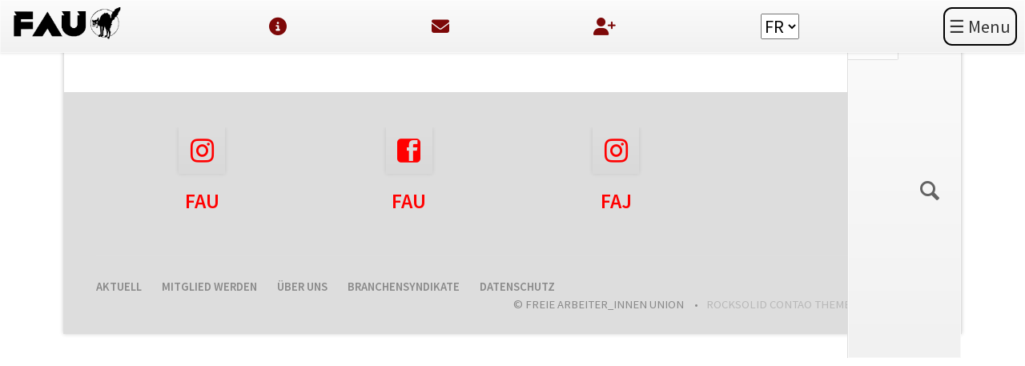

--- FILE ---
content_type: text/html; charset=UTF-8
request_url: https://www.faunion.ch/recherche
body_size: 3324
content:
<!DOCTYPE html>
<html lang="fr">
<head>
<meta charset="UTF-8">
<title>Recherche - FAU Suisse</title>
<base href="https://www.faunion.ch/">
<meta name="robots" content="index,follow">
<meta name="description" content="">
<meta name="generator" content="Contao Open Source CMS">
<meta name="viewport" content="width=device-width,initial-scale=1.0,shrink-to-fit=no,viewport-fit=cover">
<link rel="stylesheet" href="/assets/css/icons.min.css,mobile-menu.min.css,columns.css,colorbox.min.css,t...-62f118a7.css"><script src="/assets/js/jquery.min.js,mobile-menu.jquery.min.js,modernizr.min.js-40a4630f.js"></script><link rel="alternate" hreflang="de" href="https://www.faunion.ch/search">
<link rel="alternate" hreflang="x-default" href="https://www.faunion.ch/search">
<link rel="alternate" hreflang="en" href="https://www.faunion.ch/SearchEN">
<link rel="alternate" hreflang="fr" href="https://www.faunion.ch/recherche">
<link rel="stylesheet" href="https://fonts.googleapis.com/css?family=Source+Sans+Pro:400,600,400italic,600italic">
</head>
<body id="top" class="opensauce-fullwidth">
<div class="page">
<header class="page-header">
<div class="top-navigation-wrapper">
<div>
<a href="/Accueil">
<img class="fauBanner" src="files/fau-bern/Banners/Logo_FAU-S-Tranparent.png" alt="FAU-Banner">
</a>
</div>
<div class="top-navigation-icon">
<a href=" /Charte "><i class="fas fa-circle-info" aria-hidden="true"></i></a>
</div>
<div class="top-navigation-icon">
<a href=" /Contact "><i class="fas fa-envelope" aria-hidden="true"></i></a>
</div>
<div class="top-navigation-icon">
<a href=" /devenir-membre "><i class="fas fa-user-plus" aria-hidden="true"></i></a>
</div>
<!-- indexer::stop -->
<nav class="mod_changelanguage top_change_language block" id="top_change_language">
<select class="level_1" onchange="window.location.href=this.value">
<option  class="lang-de" value="/search">DE</option>
<option  class="lang-en" value="/SearchEN">EN</option>
<option class="active lang-fr active" selected>FR</option>
</select>
</nav>
<!-- indexer::continue -->
<!-- indexer::stop -->
<div class="mod_mobile_menu block">
<div id="mobile-menu-147-trigger" class="mobile_menu_trigger">
<div class="menuButton">☰ Menu</div></div>
<div id="mobile-menu-147" class="mobile_menu">
<div class="inner">
<div>
<!-- Search-Modul, aber momentan zusammen mit main-nav-->
<!-- indexer::stop -->
<form action="/search" method="get" class="ce_rsce_opensauce_nav_search main-navigation-search">
<input type="search" name="keywords" placeholder="Search" />
<button type="submit">Search</button>
</form>
<!-- indexer::continue -->
</div>
<br>
<!--<br>-->
<div style= "border: #9c0c0c 1px; border-style: solid none">
<div class="mobTitle" style="border-bottom: 1px solid #9c0c0c;">
<p style="text-align: center; color: #dedede;">Menu</p>
</div>
<!-- indexer::stop -->
<nav class="mod_navigation topcode-navigation block" id="topcode-navigation">
<a href="/recherche#skipNavigation148" class="invisible">Aller au contenu</a>
<ul class="level_1">
<li><a href="/Accueil" title="Accueil">Accueil</a></li>
<li><a href="/devenir-membre" title="Devenir membre">Devenir membre</a></li>
<li class="submenu"><a href="/Charte" title="A propos" class="submenu" aria-haspopup="true">A propos</a>
<ul class="level_2">
<li><a href="/Charte" title="Charte">Charte</a></li>
<li><a href="/organisation-2" title="Organisation">Organisation</a></li>
<li><a href="/fa-jeunesse" title="FA Jeunesse">FA Jeunesse</a></li>
<li><a href="/Syndibasa-FR" title="Syndibasa">Syndibasa</a></li>
<li><a href="/devenir-membre" title="Devenir membre">Devenir membre</a></li>
<li><a href="/Contact" title="Contact">Contact</a></li>
<li><a href="/faire_un_don" title="Faire un don">Faire un don</a></li>
<li class="submenu"><a href="/sticker-3" title="Materiaux" class="submenu" aria-haspopup="true">Materiaux</a>
<ul class="level_3">
<li><a href="/sticker-3" title="Sticker">Sticker</a></li>
</ul>
</li>
<li><a href="/statuts" title="statuts">statuts</a></li>
</ul>
</li>
<li class="submenu"><a href="/local-syndicates" title="Syndicats et conflits" class="submenu" aria-haspopup="true">Syndicats et conflits</a>
<ul class="level_2">
<li><a href="/syndicats-de-secteurs" title="syndicats de secteur">syndicats de secteur</a></li>
<li class="submenu"><a href="/local-syndicates" title="syndicats locaux" class="submenu" aria-haspopup="true">syndicats locaux</a>
<ul class="level_3">
<li><a href="/ls-berne" title="Berne">Berne</a></li>
<li><a href="/biel-en" title="Biel">Biel</a></li>
<li><a href="/st-gallen-en" title="St. Gallen">St. Gallen</a></li>
<li><a href="/winterthur-2" title="Winterthur">Winterthur</a></li>
</ul>
</li>
<li><a href="/education" title="Education">Education</a></li>
<li class="submenu"><a href="/archive" title="Archive" class="submenu" aria-haspopup="true">Archive</a>
<ul class="level_3">
<li class="submenu"><a href="/anarchisme-en-suisse-aussi" title="Anarchisme - en Suisse aussi" class="submenu" aria-haspopup="true">Anarchisme - en Suisse aussi</a>
<ul class="level_4">
<li><a href="/corona" title="Corona-Pandemie">Corona</a></li>
</ul>
</li>
</ul>
</li>
</ul>
</li>
<li class="submenu"><a href="/projets" title="Projets" class="submenu" aria-haspopup="true">Projets</a>
<ul class="level_2">
<li><a href="/prekarifonds-fr" title="PrekariFonds">PrekariFonds</a></li>
<li class="submenu"><a href="/numero-actuel" title="di schwarzi chatz" class="submenu" aria-haspopup="true">di schwarzi chatz</a>
<ul class="level_3">
<li><a href="/numero-actuel" title="Numéro actuel">Numéro actuel</a></li>
<li><a href="/chat-noir-archive" title="Archive">Archive</a></li>
</ul>
</li>
<li><a href="/savida_fr" title="Savida">Savida</a></li>
</ul>
</li>
</ul>
<span id="skipNavigation148" class="invisible"></span>
</nav>
<!-- indexer::continue -->
</div>
<br>
<div class="mobileSocMed-container">
<section class="icon-boxes ce_rsce_opensauce_icon_boxes SocMedIcons" id="SocMedIcons">
<a class="icon-boxes-item rs-column -large-col-4-1 -large-first -large-first-row -medium-col-4-1 -medium-first -medium-first-row -small-col-4-1 -small-first -small-first-row" href="https://instagram.com/fau_schweiz" data-icon="&#xe152;" target="_blank" rel="noopener">
<h3>FAU</h3>
</a>
<a class="icon-boxes-item rs-column -large-col-4-1 -large-first-row -medium-col-4-1 -medium-first-row -small-col-4-1 -small-first-row" href="https://www.facebook.com/FAUsuisse/" data-icon="&#xe075;" target="_blank" rel="noopener">
<h3>FAU</h3>
</a>
<a class="icon-boxes-item rs-column -large-col-4-1 -large-first-row -medium-col-4-1 -medium-first-row -small-col-4-1 -small-first-row" href="https://www.instagram.com/faj_schweiz/" data-icon="&#xe152;" target="_blank" rel="noopener">
<h3>FAJ</h3>
</a>
</section>
</div>    </div>
</div>
<script>(function($){$('#mobile-menu-147').mobileMenu({'animation':!0,'animationSpeed':500,'breakPoint':3000,'offCanvas':!0,'overlay':!0,'disableNavigation':!1,'parentTogglers':!1,'closeOnLinkClick':!1,'keepInPlace':!1,'position':'left','trigger':$('#mobile-menu-147-trigger')})})(jQuery)</script>
</div>
<!-- indexer::continue -->
</div>
<div class="tag-line">
</div>			</header>
<div class="content-wrapper">
<main role="main" class="main-content">
<div class="mod_article block" id="article-255">
<!-- indexer::stop -->
<form action="/search" method="get" class="ce_rsce_opensauce_nav_search main-navigation-search">
<input type="search" name="keywords" placeholder="Search" />
<button type="submit">Search</button>
</form>
<!-- indexer::continue -->
</div>
</main>
</div>
<footer class="page-footer">
<div class="footer-fau">
<section class="icon-boxes ce_rsce_opensauce_icon_boxes SocMedIcons" id="SocMedIcons">
<a class="icon-boxes-item rs-column -large-col-4-1 -large-first -large-first-row -medium-col-4-1 -medium-first -medium-first-row -small-col-4-1 -small-first -small-first-row" href="https://instagram.com/fau_schweiz" data-icon="&#xe152;" target="_blank" rel="noopener">
<h3>FAU</h3>
</a>
<a class="icon-boxes-item rs-column -large-col-4-1 -large-first-row -medium-col-4-1 -medium-first-row -small-col-4-1 -small-first-row" href="https://www.facebook.com/FAUsuisse/" data-icon="&#xe075;" target="_blank" rel="noopener">
<h3>FAU</h3>
</a>
<a class="icon-boxes-item rs-column -large-col-4-1 -large-first-row -medium-col-4-1 -medium-first-row -small-col-4-1 -small-first-row" href="https://www.instagram.com/faj_schweiz/" data-icon="&#xe152;" target="_blank" rel="noopener">
<h3>FAJ</h3>
</a>
</section>
</div>
<div class="footer-navigation-wrapper">
<!-- indexer::stop -->
<nav class="mod_customnav footer-navigation block">
<a href="/recherche#skipNavigation101" class="invisible">Aller au contenu</a>
<ul class="level_1">
<li><a href="/aktuell" title="Aktuell">Aktuell</a></li>
<li><a href="/mitglied-werden" title="Mitglied werden">Mitglied werden</a></li>
<li><a href="/selbstverstaendnis" title="Über uns">Über uns</a></li>
<li><a href="/arbeitskaempfe" title="Branchensyndikate">Branchensyndikate</a></li>
<li class="datenschutz"><a href="/datenschutz" title="Datenschutz" class="datenschutz">Datenschutz</a></li>
</ul>
<span id="skipNavigation101" class="invisible"></span>
</nav>
<!-- indexer::continue -->
<!-- indexer::stop -->
<div class="ce_rsce_opensauce_footer_info footer-info">
<p>
© Freie Arbeiter_innen Union					<a href="https://rocksolidthemes.com/de/contao-themes" class="rocksolid-copyright">RockSolid Contao Themes &amp; Templates</a>
</p>
</div>
<!-- indexer::continue -->
</footer>
</div>
<script src="/assets/jquery-ui/js/jquery-ui.min.js?v=1.13.2"></script>
<script>jQuery(function($){$(document).accordion({heightStyle:'content',header:'.toggler',collapsible:!0,create:function(event,ui){ui.header.addClass('active');$('.toggler').attr('tabindex',0)},activate:function(event,ui){ui.newHeader.addClass('active');ui.oldHeader.removeClass('active');$('.toggler').attr('tabindex',0)}})})</script>
<script src="/assets/colorbox/js/colorbox.min.js?v=1.6.4.2"></script>
<script>jQuery(function($){$('a[data-lightbox]').map(function(){$(this).colorbox({loop:!1,rel:$(this).attr('data-lightbox'),maxWidth:'95%',maxHeight:'95%'})})})</script>
<script src="/assets/tablesorter/js/tablesorter.min.js?v=2.31.3.1"></script>
<script>jQuery(function($){$('.ce_table .sortable').each(function(i,table){var attr=$(table).attr('data-sort-default'),opts={},s;if(attr){s=attr.split('|');opts={sortList:[[s[0],s[1]=='desc'|0]]}}
$(table).tablesorter(opts)})})</script>
<script src="/files/opensauce/js/script.js"></script>
<script type="application/ld+json">
{
    "@context": "https:\/\/schema.org",
    "@graph": [
        {
            "@type": "WebPage"
        }
    ]
}
</script>
<script type="application/ld+json">
{
    "@context": "https:\/\/schema.contao.org",
    "@graph": [
        {
            "@type": "Page",
            "fePreview": false,
            "groups": [],
            "noSearch": false,
            "pageId": 175,
            "protected": false,
            "title": "Recherche"
        }
    ]
}
</script></body>
</html>